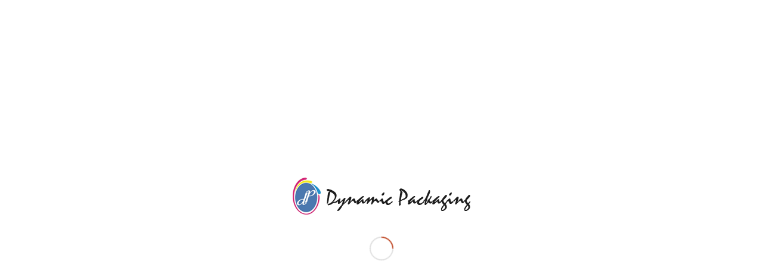

--- FILE ---
content_type: text/html; charset=UTF-8
request_url: http://dynamicpkgs.com.pk/2011/03/28/nullam-dictum-felis-eu-pede-mollis-pretium-integer-tincidunt-cras-dapibus-vivamus-elementum-semper-nisi-aenean-vulputate-eleifend-tellus/
body_size: 64570
content:
<!DOCTYPE html>
<html lang="en-US" class="html_stretched responsive av-preloader-active av-preloader-enabled av-default-lightbox  html_header_top html_logo_left html_main_nav_header html_menu_right html_slim html_header_sticky html_header_shrinking html_mobile_menu_tablet html_header_searchicon_disabled html_content_align_center html_header_unstick_top_disabled html_header_stretch_disabled html_av-submenu-hidden html_av-submenu-display-click html_av-overlay-side html_av-overlay-side-classic html_av-submenu-clone html_entry_id_254 av-no-preview html_text_menu_active ">
<head>
<meta charset="UTF-8" />
<meta name="robots" content="index, follow" />


<!-- mobile setting -->
<meta name="viewport" content="width=device-width, initial-scale=1, maximum-scale=1">

<!-- Scripts/CSS and wp_head hook -->

<!-- [BEGIN] Scripts added via Head-and-Footer-Scripts-Inserter plugin by Space X-Chimp Studio ( https://www.spacexchimp.com ) -->









<!-- [END] Scripts added via Head-and-Footer-Scripts-Inserter plugin by Space X-Chimp Studio ( https://www.spacexchimp.com ) -->

<title>Post Formats is a theme feature introduced with Version 3.1. Post Formats can be used by a theme to customize its presentation of a post. &#8211; Dynamic Packaging Pakistan</title>
<meta name='robots' content='max-image-preview:large' />
<link rel="alternate" type="application/rss+xml" title="Dynamic Packaging Pakistan &raquo; Feed" href="http://dynamicpkgs.com.pk/feed/" />
<link rel="alternate" type="application/rss+xml" title="Dynamic Packaging Pakistan &raquo; Comments Feed" href="http://dynamicpkgs.com.pk/comments/feed/" />
<link rel="alternate" type="application/rss+xml" title="Dynamic Packaging Pakistan &raquo; Post Formats is a theme feature introduced with Version 3.1. Post Formats can be used by a theme to customize its presentation of a post. Comments Feed" href="http://dynamicpkgs.com.pk/2011/03/28/nullam-dictum-felis-eu-pede-mollis-pretium-integer-tincidunt-cras-dapibus-vivamus-elementum-semper-nisi-aenean-vulputate-eleifend-tellus/feed/" />

<!-- google webfont font replacement -->
<link rel='stylesheet' id='avia-google-webfont' href='//fonts.googleapis.com/css?family=Open+Sans:400,600' type='text/css' media='all'/> 
<script type="text/javascript">
window._wpemojiSettings = {"baseUrl":"https:\/\/s.w.org\/images\/core\/emoji\/14.0.0\/72x72\/","ext":".png","svgUrl":"https:\/\/s.w.org\/images\/core\/emoji\/14.0.0\/svg\/","svgExt":".svg","source":{"concatemoji":"http:\/\/dynamicpkgs.com.pk\/wp-includes\/js\/wp-emoji-release.min.js?ver=6.1.9"}};
/*! This file is auto-generated */
!function(e,a,t){var n,r,o,i=a.createElement("canvas"),p=i.getContext&&i.getContext("2d");function s(e,t){var a=String.fromCharCode,e=(p.clearRect(0,0,i.width,i.height),p.fillText(a.apply(this,e),0,0),i.toDataURL());return p.clearRect(0,0,i.width,i.height),p.fillText(a.apply(this,t),0,0),e===i.toDataURL()}function c(e){var t=a.createElement("script");t.src=e,t.defer=t.type="text/javascript",a.getElementsByTagName("head")[0].appendChild(t)}for(o=Array("flag","emoji"),t.supports={everything:!0,everythingExceptFlag:!0},r=0;r<o.length;r++)t.supports[o[r]]=function(e){if(p&&p.fillText)switch(p.textBaseline="top",p.font="600 32px Arial",e){case"flag":return s([127987,65039,8205,9895,65039],[127987,65039,8203,9895,65039])?!1:!s([55356,56826,55356,56819],[55356,56826,8203,55356,56819])&&!s([55356,57332,56128,56423,56128,56418,56128,56421,56128,56430,56128,56423,56128,56447],[55356,57332,8203,56128,56423,8203,56128,56418,8203,56128,56421,8203,56128,56430,8203,56128,56423,8203,56128,56447]);case"emoji":return!s([129777,127995,8205,129778,127999],[129777,127995,8203,129778,127999])}return!1}(o[r]),t.supports.everything=t.supports.everything&&t.supports[o[r]],"flag"!==o[r]&&(t.supports.everythingExceptFlag=t.supports.everythingExceptFlag&&t.supports[o[r]]);t.supports.everythingExceptFlag=t.supports.everythingExceptFlag&&!t.supports.flag,t.DOMReady=!1,t.readyCallback=function(){t.DOMReady=!0},t.supports.everything||(n=function(){t.readyCallback()},a.addEventListener?(a.addEventListener("DOMContentLoaded",n,!1),e.addEventListener("load",n,!1)):(e.attachEvent("onload",n),a.attachEvent("onreadystatechange",function(){"complete"===a.readyState&&t.readyCallback()})),(e=t.source||{}).concatemoji?c(e.concatemoji):e.wpemoji&&e.twemoji&&(c(e.twemoji),c(e.wpemoji)))}(window,document,window._wpemojiSettings);
</script>
<style type="text/css">
img.wp-smiley,
img.emoji {
	display: inline !important;
	border: none !important;
	box-shadow: none !important;
	height: 1em !important;
	width: 1em !important;
	margin: 0 0.07em !important;
	vertical-align: -0.1em !important;
	background: none !important;
	padding: 0 !important;
}
</style>
	<link rel='stylesheet' id='wp-block-library-css' href='http://dynamicpkgs.com.pk/wp-includes/css/dist/block-library/style.min.css?ver=6.1.9' type='text/css' media='all' />
<link rel='stylesheet' id='classic-theme-styles-css' href='http://dynamicpkgs.com.pk/wp-includes/css/classic-themes.min.css?ver=1' type='text/css' media='all' />
<style id='global-styles-inline-css' type='text/css'>
body{--wp--preset--color--black: #000000;--wp--preset--color--cyan-bluish-gray: #abb8c3;--wp--preset--color--white: #ffffff;--wp--preset--color--pale-pink: #f78da7;--wp--preset--color--vivid-red: #cf2e2e;--wp--preset--color--luminous-vivid-orange: #ff6900;--wp--preset--color--luminous-vivid-amber: #fcb900;--wp--preset--color--light-green-cyan: #7bdcb5;--wp--preset--color--vivid-green-cyan: #00d084;--wp--preset--color--pale-cyan-blue: #8ed1fc;--wp--preset--color--vivid-cyan-blue: #0693e3;--wp--preset--color--vivid-purple: #9b51e0;--wp--preset--gradient--vivid-cyan-blue-to-vivid-purple: linear-gradient(135deg,rgba(6,147,227,1) 0%,rgb(155,81,224) 100%);--wp--preset--gradient--light-green-cyan-to-vivid-green-cyan: linear-gradient(135deg,rgb(122,220,180) 0%,rgb(0,208,130) 100%);--wp--preset--gradient--luminous-vivid-amber-to-luminous-vivid-orange: linear-gradient(135deg,rgba(252,185,0,1) 0%,rgba(255,105,0,1) 100%);--wp--preset--gradient--luminous-vivid-orange-to-vivid-red: linear-gradient(135deg,rgba(255,105,0,1) 0%,rgb(207,46,46) 100%);--wp--preset--gradient--very-light-gray-to-cyan-bluish-gray: linear-gradient(135deg,rgb(238,238,238) 0%,rgb(169,184,195) 100%);--wp--preset--gradient--cool-to-warm-spectrum: linear-gradient(135deg,rgb(74,234,220) 0%,rgb(151,120,209) 20%,rgb(207,42,186) 40%,rgb(238,44,130) 60%,rgb(251,105,98) 80%,rgb(254,248,76) 100%);--wp--preset--gradient--blush-light-purple: linear-gradient(135deg,rgb(255,206,236) 0%,rgb(152,150,240) 100%);--wp--preset--gradient--blush-bordeaux: linear-gradient(135deg,rgb(254,205,165) 0%,rgb(254,45,45) 50%,rgb(107,0,62) 100%);--wp--preset--gradient--luminous-dusk: linear-gradient(135deg,rgb(255,203,112) 0%,rgb(199,81,192) 50%,rgb(65,88,208) 100%);--wp--preset--gradient--pale-ocean: linear-gradient(135deg,rgb(255,245,203) 0%,rgb(182,227,212) 50%,rgb(51,167,181) 100%);--wp--preset--gradient--electric-grass: linear-gradient(135deg,rgb(202,248,128) 0%,rgb(113,206,126) 100%);--wp--preset--gradient--midnight: linear-gradient(135deg,rgb(2,3,129) 0%,rgb(40,116,252) 100%);--wp--preset--duotone--dark-grayscale: url('#wp-duotone-dark-grayscale');--wp--preset--duotone--grayscale: url('#wp-duotone-grayscale');--wp--preset--duotone--purple-yellow: url('#wp-duotone-purple-yellow');--wp--preset--duotone--blue-red: url('#wp-duotone-blue-red');--wp--preset--duotone--midnight: url('#wp-duotone-midnight');--wp--preset--duotone--magenta-yellow: url('#wp-duotone-magenta-yellow');--wp--preset--duotone--purple-green: url('#wp-duotone-purple-green');--wp--preset--duotone--blue-orange: url('#wp-duotone-blue-orange');--wp--preset--font-size--small: 13px;--wp--preset--font-size--medium: 20px;--wp--preset--font-size--large: 36px;--wp--preset--font-size--x-large: 42px;--wp--preset--spacing--20: 0.44rem;--wp--preset--spacing--30: 0.67rem;--wp--preset--spacing--40: 1rem;--wp--preset--spacing--50: 1.5rem;--wp--preset--spacing--60: 2.25rem;--wp--preset--spacing--70: 3.38rem;--wp--preset--spacing--80: 5.06rem;}:where(.is-layout-flex){gap: 0.5em;}body .is-layout-flow > .alignleft{float: left;margin-inline-start: 0;margin-inline-end: 2em;}body .is-layout-flow > .alignright{float: right;margin-inline-start: 2em;margin-inline-end: 0;}body .is-layout-flow > .aligncenter{margin-left: auto !important;margin-right: auto !important;}body .is-layout-constrained > .alignleft{float: left;margin-inline-start: 0;margin-inline-end: 2em;}body .is-layout-constrained > .alignright{float: right;margin-inline-start: 2em;margin-inline-end: 0;}body .is-layout-constrained > .aligncenter{margin-left: auto !important;margin-right: auto !important;}body .is-layout-constrained > :where(:not(.alignleft):not(.alignright):not(.alignfull)){max-width: var(--wp--style--global--content-size);margin-left: auto !important;margin-right: auto !important;}body .is-layout-constrained > .alignwide{max-width: var(--wp--style--global--wide-size);}body .is-layout-flex{display: flex;}body .is-layout-flex{flex-wrap: wrap;align-items: center;}body .is-layout-flex > *{margin: 0;}:where(.wp-block-columns.is-layout-flex){gap: 2em;}.has-black-color{color: var(--wp--preset--color--black) !important;}.has-cyan-bluish-gray-color{color: var(--wp--preset--color--cyan-bluish-gray) !important;}.has-white-color{color: var(--wp--preset--color--white) !important;}.has-pale-pink-color{color: var(--wp--preset--color--pale-pink) !important;}.has-vivid-red-color{color: var(--wp--preset--color--vivid-red) !important;}.has-luminous-vivid-orange-color{color: var(--wp--preset--color--luminous-vivid-orange) !important;}.has-luminous-vivid-amber-color{color: var(--wp--preset--color--luminous-vivid-amber) !important;}.has-light-green-cyan-color{color: var(--wp--preset--color--light-green-cyan) !important;}.has-vivid-green-cyan-color{color: var(--wp--preset--color--vivid-green-cyan) !important;}.has-pale-cyan-blue-color{color: var(--wp--preset--color--pale-cyan-blue) !important;}.has-vivid-cyan-blue-color{color: var(--wp--preset--color--vivid-cyan-blue) !important;}.has-vivid-purple-color{color: var(--wp--preset--color--vivid-purple) !important;}.has-black-background-color{background-color: var(--wp--preset--color--black) !important;}.has-cyan-bluish-gray-background-color{background-color: var(--wp--preset--color--cyan-bluish-gray) !important;}.has-white-background-color{background-color: var(--wp--preset--color--white) !important;}.has-pale-pink-background-color{background-color: var(--wp--preset--color--pale-pink) !important;}.has-vivid-red-background-color{background-color: var(--wp--preset--color--vivid-red) !important;}.has-luminous-vivid-orange-background-color{background-color: var(--wp--preset--color--luminous-vivid-orange) !important;}.has-luminous-vivid-amber-background-color{background-color: var(--wp--preset--color--luminous-vivid-amber) !important;}.has-light-green-cyan-background-color{background-color: var(--wp--preset--color--light-green-cyan) !important;}.has-vivid-green-cyan-background-color{background-color: var(--wp--preset--color--vivid-green-cyan) !important;}.has-pale-cyan-blue-background-color{background-color: var(--wp--preset--color--pale-cyan-blue) !important;}.has-vivid-cyan-blue-background-color{background-color: var(--wp--preset--color--vivid-cyan-blue) !important;}.has-vivid-purple-background-color{background-color: var(--wp--preset--color--vivid-purple) !important;}.has-black-border-color{border-color: var(--wp--preset--color--black) !important;}.has-cyan-bluish-gray-border-color{border-color: var(--wp--preset--color--cyan-bluish-gray) !important;}.has-white-border-color{border-color: var(--wp--preset--color--white) !important;}.has-pale-pink-border-color{border-color: var(--wp--preset--color--pale-pink) !important;}.has-vivid-red-border-color{border-color: var(--wp--preset--color--vivid-red) !important;}.has-luminous-vivid-orange-border-color{border-color: var(--wp--preset--color--luminous-vivid-orange) !important;}.has-luminous-vivid-amber-border-color{border-color: var(--wp--preset--color--luminous-vivid-amber) !important;}.has-light-green-cyan-border-color{border-color: var(--wp--preset--color--light-green-cyan) !important;}.has-vivid-green-cyan-border-color{border-color: var(--wp--preset--color--vivid-green-cyan) !important;}.has-pale-cyan-blue-border-color{border-color: var(--wp--preset--color--pale-cyan-blue) !important;}.has-vivid-cyan-blue-border-color{border-color: var(--wp--preset--color--vivid-cyan-blue) !important;}.has-vivid-purple-border-color{border-color: var(--wp--preset--color--vivid-purple) !important;}.has-vivid-cyan-blue-to-vivid-purple-gradient-background{background: var(--wp--preset--gradient--vivid-cyan-blue-to-vivid-purple) !important;}.has-light-green-cyan-to-vivid-green-cyan-gradient-background{background: var(--wp--preset--gradient--light-green-cyan-to-vivid-green-cyan) !important;}.has-luminous-vivid-amber-to-luminous-vivid-orange-gradient-background{background: var(--wp--preset--gradient--luminous-vivid-amber-to-luminous-vivid-orange) !important;}.has-luminous-vivid-orange-to-vivid-red-gradient-background{background: var(--wp--preset--gradient--luminous-vivid-orange-to-vivid-red) !important;}.has-very-light-gray-to-cyan-bluish-gray-gradient-background{background: var(--wp--preset--gradient--very-light-gray-to-cyan-bluish-gray) !important;}.has-cool-to-warm-spectrum-gradient-background{background: var(--wp--preset--gradient--cool-to-warm-spectrum) !important;}.has-blush-light-purple-gradient-background{background: var(--wp--preset--gradient--blush-light-purple) !important;}.has-blush-bordeaux-gradient-background{background: var(--wp--preset--gradient--blush-bordeaux) !important;}.has-luminous-dusk-gradient-background{background: var(--wp--preset--gradient--luminous-dusk) !important;}.has-pale-ocean-gradient-background{background: var(--wp--preset--gradient--pale-ocean) !important;}.has-electric-grass-gradient-background{background: var(--wp--preset--gradient--electric-grass) !important;}.has-midnight-gradient-background{background: var(--wp--preset--gradient--midnight) !important;}.has-small-font-size{font-size: var(--wp--preset--font-size--small) !important;}.has-medium-font-size{font-size: var(--wp--preset--font-size--medium) !important;}.has-large-font-size{font-size: var(--wp--preset--font-size--large) !important;}.has-x-large-font-size{font-size: var(--wp--preset--font-size--x-large) !important;}
.wp-block-navigation a:where(:not(.wp-element-button)){color: inherit;}
:where(.wp-block-columns.is-layout-flex){gap: 2em;}
.wp-block-pullquote{font-size: 1.5em;line-height: 1.6;}
</style>
<link rel='stylesheet' id='contact-form-7-css' href='http://dynamicpkgs.com.pk/wp-content/plugins/contact-form-7/includes/css/styles.css?ver=4.9' type='text/css' media='all' />
<link rel='stylesheet' id='rs-plugin-settings-css' href='http://dynamicpkgs.com.pk/wp-content/plugins/revslider/public/assets/css/settings.css?ver=5.3.1.5' type='text/css' media='all' />
<style id='rs-plugin-settings-inline-css' type='text/css'>
#rs-demo-id {}
</style>
<link rel='stylesheet' id='avia-grid-css' href='http://dynamicpkgs.com.pk/wp-content/themes/enfold/css/grid.css?ver=4.1' type='text/css' media='all' />
<link rel='stylesheet' id='avia-base-css' href='http://dynamicpkgs.com.pk/wp-content/themes/enfold/css/base.css?ver=4.1' type='text/css' media='all' />
<link rel='stylesheet' id='avia-layout-css' href='http://dynamicpkgs.com.pk/wp-content/themes/enfold/css/layout.css?ver=4.1' type='text/css' media='all' />
<link rel='stylesheet' id='avia-scs-css' href='http://dynamicpkgs.com.pk/wp-content/themes/enfold/css/shortcodes.css?ver=4.1' type='text/css' media='all' />
<link rel='stylesheet' id='avia-popup-css-css' href='http://dynamicpkgs.com.pk/wp-content/themes/enfold/js/aviapopup/magnific-popup.css?ver=4.1' type='text/css' media='screen' />
<link rel='stylesheet' id='avia-media-css' href='http://dynamicpkgs.com.pk/wp-content/themes/enfold/js/mediaelement/skin-1/mediaelementplayer.css?ver=4.1' type='text/css' media='screen' />
<link rel='stylesheet' id='avia-print-css' href='http://dynamicpkgs.com.pk/wp-content/themes/enfold/css/print.css?ver=4.1' type='text/css' media='print' />
<link rel='stylesheet' id='avia-dynamic-css' href='http://dynamicpkgs.com.pk/wp-content/uploads/dynamic_avia/enfold.css?ver=5d8880ebe5d9e' type='text/css' media='all' />
<link rel='stylesheet' id='avia-custom-css' href='http://dynamicpkgs.com.pk/wp-content/themes/enfold/css/custom.css?ver=4.1' type='text/css' media='all' />
<script type='text/javascript' src='http://dynamicpkgs.com.pk/wp-includes/js/jquery/jquery.min.js?ver=3.6.1' id='jquery-core-js'></script>
<script type='text/javascript' src='http://dynamicpkgs.com.pk/wp-includes/js/jquery/jquery-migrate.min.js?ver=3.3.2' id='jquery-migrate-js'></script>
<script type='text/javascript' src='http://dynamicpkgs.com.pk/wp-content/plugins/revslider/public/assets/js/jquery.themepunch.tools.min.js?ver=5.3.1.5' id='tp-tools-js'></script>
<script type='text/javascript' src='http://dynamicpkgs.com.pk/wp-content/plugins/revslider/public/assets/js/jquery.themepunch.revolution.min.js?ver=5.3.1.5' id='revmin-js'></script>
<script type='text/javascript' src='http://dynamicpkgs.com.pk/wp-content/themes/enfold/js/avia-compat.js?ver=4.1' id='avia-compat-js'></script>
<link rel="https://api.w.org/" href="http://dynamicpkgs.com.pk/wp-json/" /><link rel="alternate" type="application/json" href="http://dynamicpkgs.com.pk/wp-json/wp/v2/posts/254" /><link rel="EditURI" type="application/rsd+xml" title="RSD" href="http://dynamicpkgs.com.pk/xmlrpc.php?rsd" />
<link rel="wlwmanifest" type="application/wlwmanifest+xml" href="http://dynamicpkgs.com.pk/wp-includes/wlwmanifest.xml" />
<meta name="generator" content="WordPress 6.1.9" />
<link rel="canonical" href="http://dynamicpkgs.com.pk/2011/03/28/nullam-dictum-felis-eu-pede-mollis-pretium-integer-tincidunt-cras-dapibus-vivamus-elementum-semper-nisi-aenean-vulputate-eleifend-tellus/" />
<link rel='shortlink' href='http://dynamicpkgs.com.pk/?p=254' />
<link rel="alternate" type="application/json+oembed" href="http://dynamicpkgs.com.pk/wp-json/oembed/1.0/embed?url=http%3A%2F%2Fdynamicpkgs.com.pk%2F2011%2F03%2F28%2Fnullam-dictum-felis-eu-pede-mollis-pretium-integer-tincidunt-cras-dapibus-vivamus-elementum-semper-nisi-aenean-vulputate-eleifend-tellus%2F" />
<link rel="alternate" type="text/xml+oembed" href="http://dynamicpkgs.com.pk/wp-json/oembed/1.0/embed?url=http%3A%2F%2Fdynamicpkgs.com.pk%2F2011%2F03%2F28%2Fnullam-dictum-felis-eu-pede-mollis-pretium-integer-tincidunt-cras-dapibus-vivamus-elementum-semper-nisi-aenean-vulputate-eleifend-tellus%2F&#038;format=xml" />
<link rel="profile" href="http://gmpg.org/xfn/11" />
<link rel="alternate" type="application/rss+xml" title="Dynamic Packaging Pakistan RSS2 Feed" href="http://dynamicpkgs.com.pk/feed/" />
<link rel="pingback" href="http://dynamicpkgs.com.pk/xmlrpc.php" />
<!--[if lt IE 9]><script src="http://dynamicpkgs.com.pk/wp-content/themes/enfold/js/html5shiv.js"></script><![endif]-->
<link rel="icon" href="http://dynamicpkgs.com.pk/wp-content/uploads/2017/09/dynamic-logo-1.png" type="image/png">
<meta name="generator" content="Powered by Visual Composer - drag and drop page builder for WordPress."/>
<!--[if lte IE 9]><link rel="stylesheet" type="text/css" href="http://dynamicpkgs.com.pk/wp-content/plugins/js_composer/assets/css/vc_lte_ie9.min.css" media="screen"><![endif]--><meta name="generator" content="Powered by Slider Revolution 5.3.1.5 - responsive, Mobile-Friendly Slider Plugin for WordPress with comfortable drag and drop interface." />

<!-- [BEGIN] Scripts added via Head-and-Footer-Scripts-Inserter plugin by Space X-Chimp Studio ( https://www.spacexchimp.com ) -->
<script type="text/javascript" src="http://dynamicpkgs.com.pk/wp-content/themes/enfold/js/jquery.marquee.js"></script>








<!-- [END] Scripts added via Head-and-Footer-Scripts-Inserter plugin by Space X-Chimp Studio ( https://www.spacexchimp.com ) -->



<!--
Debugging Info for Theme support: 

Theme: Enfold
Version: 4.1.2
Installed: enfold
AviaFramework Version: 4.6
AviaBuilder Version: 0.9.5
ML:256-PU:10-PLA:7
WP:6.1.9
Updates: enabled
-->

<noscript><style type="text/css"> .wpb_animate_when_almost_visible { opacity: 1; }</style></noscript><style type='text/css'>
@font-face {font-family: 'entypo-fontello'; font-weight: normal; font-style: normal;
src: url('http://dynamicpkgs.com.pk/wp-content/themes/enfold/config-templatebuilder/avia-template-builder/assets/fonts/entypo-fontello.eot?v=3');
src: url('http://dynamicpkgs.com.pk/wp-content/themes/enfold/config-templatebuilder/avia-template-builder/assets/fonts/entypo-fontello.eot?v=3#iefix') format('embedded-opentype'), 
url('http://dynamicpkgs.com.pk/wp-content/themes/enfold/config-templatebuilder/avia-template-builder/assets/fonts/entypo-fontello.woff?v=3') format('woff'), 
url('http://dynamicpkgs.com.pk/wp-content/themes/enfold/config-templatebuilder/avia-template-builder/assets/fonts/entypo-fontello.ttf?v=3') format('truetype'), 
url('http://dynamicpkgs.com.pk/wp-content/themes/enfold/config-templatebuilder/avia-template-builder/assets/fonts/entypo-fontello.svg?v=3#entypo-fontello') format('svg');
} #top .avia-font-entypo-fontello, body .avia-font-entypo-fontello, html body [data-av_iconfont='entypo-fontello']:before{ font-family: 'entypo-fontello'; }
</style>
</head>




<body id="top" class="post-template-default single single-post postid-254 single-format-quote stretched open_sans  wpb-js-composer js-comp-ver-5.1.1 vc_responsive" itemscope="itemscope" itemtype="https://schema.org/WebPage" >

	<div class='av-siteloader-wrap av-transition-enabled av-transition-with-logo'><div class='av-siteloader-inner'><div class='av-siteloader-cell'><img class='av-preloading-logo' src='http://dynamicpkgs.com.pk/wp-content/uploads/2017/09/dynamic-logo-300x94.png' alt='Loading' title='Loading' /><div class='av-siteloader'><div class='av-siteloader-extra'></div></div></div></div></div>
	<div id='wrap_all'>

	
<header id='header' class='all_colors header_color light_bg_color  av_header_top av_logo_left av_main_nav_header av_menu_right av_slim av_header_sticky av_header_shrinking av_header_stretch_disabled av_mobile_menu_tablet av_header_searchicon_disabled av_header_unstick_top_disabled av_bottom_nav_disabled  av_alternate_logo_active av_header_border_disabled'  role="banner" itemscope="itemscope" itemtype="https://schema.org/WPHeader" >

		<div  id='header_main' class='container_wrap container_wrap_logo'>
	
        <div class='container av-logo-container'><div class='inner-container'><span class='logo'><a href='http://dynamicpkgs.com.pk/'><img height='100' width='300' src='http://dynamicpkgs.com.pk/wp-content/uploads/2017/09/dynamic-logo-300x94.png' alt='Dynamic Packaging Pakistan' /></a></span><nav class='main_menu' data-selectname='Select a page'  role="navigation" itemscope="itemscope" itemtype="https://schema.org/SiteNavigationElement" ><div class="avia-menu av-main-nav-wrap"><ul id="avia-menu" class="menu av-main-nav"><li id="menu-item-3448" class="menu-item menu-item-type-custom menu-item-object-custom menu-item-has-children menu-item-mega-parent  menu-item-top-level menu-item-top-level-1"><a href="http://dynamicpkgs.com.pk/about/" itemprop="url"><span class="avia-bullet"></span><span class="avia-menu-text">About</span><span class="avia-menu-fx"><span class="avia-arrow-wrap"><span class="avia-arrow"></span></span></span></a>
<div class='avia_mega_div avia_mega2 six units'>

<ul class="sub-menu">
	<li id="menu-item-3455" class="menu-item menu-item-type-custom menu-item-object-custom menu-item-has-children avia_mega_menu_columns_2 three units  avia_mega_menu_columns_first"><span class='mega_menu_title heading-color av-special-font'>what we are</span>
	<ul class="sub-menu">
		<li id="menu-item-3461" class="menu-item menu-item-type-post_type menu-item-object-page"><a href="http://dynamicpkgs.com.pk/vision-statement/" itemprop="url"><span class="avia-bullet"></span><span class="avia-menu-text">Vision Statement</span></a></li>
		<li id="menu-item-3460" class="menu-item menu-item-type-post_type menu-item-object-page"><a href="http://dynamicpkgs.com.pk/mission-statement/" itemprop="url"><span class="avia-bullet"></span><span class="avia-menu-text">Mission Statement</span></a></li>
		<li id="menu-item-3459" class="menu-item menu-item-type-post_type menu-item-object-page"><a href="http://dynamicpkgs.com.pk/chairman-message/" itemprop="url"><span class="avia-bullet"></span><span class="avia-menu-text">Chairman Message</span></a></li>
		<li id="menu-item-3458" class="menu-item menu-item-type-post_type menu-item-object-page"><a href="http://dynamicpkgs.com.pk/values/" itemprop="url"><span class="avia-bullet"></span><span class="avia-menu-text">Values</span></a></li>
	</ul>
</li>
	<li id="menu-item-3456" class="menu-item menu-item-type-custom menu-item-object-custom menu-item-has-children avia_mega_menu_columns_2 three units avia_mega_menu_columns_last"><span class='mega_menu_title heading-color av-special-font'>What our Group is</span>
	<ul class="sub-menu">
		<li id="menu-item-3464" class="menu-item menu-item-type-post_type menu-item-object-page"><a href="http://dynamicpkgs.com.pk/dynamic-group-of-companies/" itemprop="url"><span class="avia-bullet"></span><span class="avia-menu-text">Dynamic Group of Companies</span></a></li>
		<li id="menu-item-3463" class="menu-item menu-item-type-post_type menu-item-object-page"><a href="http://dynamicpkgs.com.pk/financials-statments/" itemprop="url"><span class="avia-bullet"></span><span class="avia-menu-text">Financials Statments</span></a></li>
		<li id="menu-item-3462" class="menu-item menu-item-type-post_type menu-item-object-page"><a href="http://dynamicpkgs.com.pk/our-current-customers/" itemprop="url"><span class="avia-bullet"></span><span class="avia-menu-text">Our Clientele</span></a></li>
	</ul>
</li>
</ul>

</div>
</li>
<li id="menu-item-3528" class="menu-item menu-item-type-post_type menu-item-object-page menu-item-has-children menu-item-mega-parent  menu-item-top-level menu-item-top-level-2"><a href="http://dynamicpkgs.com.pk/awardscertificates/" itemprop="url"><span class="avia-bullet"></span><span class="avia-menu-text">Awards &#038; Certificates</span><span class="avia-menu-fx"><span class="avia-arrow-wrap"><span class="avia-arrow"></span></span></span></a>
<div class='avia_mega_div avia_mega2 six units'>

<ul class="sub-menu">
	<li id="menu-item-3465" class="menu-item menu-item-type-custom menu-item-object-custom menu-item-has-children avia_mega_menu_columns_2 three units  avia_mega_menu_columns_first"><span class='mega_menu_title heading-color av-special-font'>Awards</span>
	<ul class="sub-menu">
		<li id="menu-item-3471" class="menu-item menu-item-type-post_type menu-item-object-page"><a href="http://dynamicpkgs.com.pk/support-to-innovation/" itemprop="url"><span class="avia-bullet"></span><span class="avia-menu-text">Support to Innovation</span></a></li>
		<li id="menu-item-3470" class="menu-item menu-item-type-post_type menu-item-object-page"><a href="http://dynamicpkgs.com.pk/pepsico-food-safety/" itemprop="url"><span class="avia-bullet"></span><span class="avia-menu-text">PepsiCo Food Safety</span></a></li>
	</ul>
</li>
	<li id="menu-item-3466" class="menu-item menu-item-type-custom menu-item-object-custom menu-item-has-children avia_mega_menu_columns_2 three units avia_mega_menu_columns_last"><span class='mega_menu_title heading-color av-special-font'>Certificates</span>
	<ul class="sub-menu">
		<li id="menu-item-3469" class="menu-item menu-item-type-post_type menu-item-object-page"><a href="http://dynamicpkgs.com.pk/iso/" itemprop="url"><span class="avia-bullet"></span><span class="avia-menu-text">ISO</span></a></li>
		<li id="menu-item-3468" class="menu-item menu-item-type-post_type menu-item-object-page"><a href="http://dynamicpkgs.com.pk/fssc/" itemprop="url"><span class="avia-bullet"></span><span class="avia-menu-text">FSSC</span></a></li>
		<li id="menu-item-3467" class="menu-item menu-item-type-post_type menu-item-object-page"><a href="http://dynamicpkgs.com.pk/smeta/" itemprop="url"><span class="avia-bullet"></span><span class="avia-menu-text">SMETA</span></a></li>
	</ul>
</li>
</ul>

</div>
</li>
<li id="menu-item-3531" class="menu-item menu-item-type-post_type menu-item-object-page menu-item-has-children menu-item-top-level menu-item-top-level-3"><a href="http://dynamicpkgs.com.pk/qcrd/" itemprop="url"><span class="avia-bullet"></span><span class="avia-menu-text">QC / R&#038;D</span><span class="avia-menu-fx"><span class="avia-arrow-wrap"><span class="avia-arrow"></span></span></span></a>


<ul class="sub-menu">
	<li id="menu-item-3472" class="menu-item menu-item-type-custom menu-item-object-custom"><a href="#" itemprop="url"><span class="avia-bullet"></span><span class="avia-menu-text">Quality Assurance</span></a></li>
	<li id="menu-item-3473" class="menu-item menu-item-type-post_type menu-item-object-page"><a href="http://dynamicpkgs.com.pk/quality-control-lab/" itemprop="url"><span class="avia-bullet"></span><span class="avia-menu-text">Quality Control Lab</span></a></li>
</ul>
</li>
<li id="menu-item-3621" class="menu-item menu-item-type-custom menu-item-object-custom menu-item-has-children menu-item-mega-parent  menu-item-top-level menu-item-top-level-4"><a href="http://dynamicpkgs.com.pk/products/" itemprop="url"><span class="avia-bullet"></span><span class="avia-menu-text">Products</span><span class="avia-menu-fx"><span class="avia-arrow-wrap"><span class="avia-arrow"></span></span></span></a>
<div class='avia_mega_div avia_mega2 six units'>

<ul class="sub-menu">
	<li id="menu-item-3622" class="menu-item menu-item-type-custom menu-item-object-custom menu-item-has-children avia_mega_menu_columns_2 three units  avia_mega_menu_columns_first"><span class='mega_menu_title heading-color av-special-font'>Pharma Division</span>
	<ul class="sub-menu">
		<li id="menu-item-3624" class="menu-item menu-item-type-post_type menu-item-object-page"><a href="http://dynamicpkgs.com.pk/cold-forming-aluminum-foil/" itemprop="url"><span class="avia-bullet"></span><span class="avia-menu-text">Cold Forming Aluminum Foil</span></a></li>
		<li id="menu-item-3666" class="menu-item menu-item-type-post_type menu-item-object-page"><a href="http://dynamicpkgs.com.pk/aluminum-blister-foil-2/" itemprop="url"><span class="avia-bullet"></span><span class="avia-menu-text">Aluminum Blister Foil</span></a></li>
		<li id="menu-item-3665" class="menu-item menu-item-type-post_type menu-item-object-page"><a href="http://dynamicpkgs.com.pk/aluminum-blister-foil-2-2/" itemprop="url"><span class="avia-bullet"></span><span class="avia-menu-text">Tropical Blister Foil</span></a></li>
		<li id="menu-item-3664" class="menu-item menu-item-type-post_type menu-item-object-page"><a href="http://dynamicpkgs.com.pk/aluminum-blister-foil-2-3/" itemprop="url"><span class="avia-bullet"></span><span class="avia-menu-text">Pharmaceutical Sachet</span></a></li>
	</ul>
</li>
	<li id="menu-item-3623" class="menu-item menu-item-type-custom menu-item-object-custom menu-item-has-children avia_mega_menu_columns_2 three units avia_mega_menu_columns_last"><span class='mega_menu_title heading-color av-special-font'>Flexible Division</span>
	<ul class="sub-menu">
		<li id="menu-item-3714" class="menu-item menu-item-type-post_type menu-item-object-page"><a href="http://dynamicpkgs.com.pk/flexible-packaging/" itemprop="url"><span class="avia-bullet"></span><span class="avia-menu-text">Flexible Packaging</span></a></li>
	</ul>
</li>
</ul>

</div>
</li>
<li id="menu-item-3453" class="menu-item menu-item-type-post_type menu-item-object-page menu-item-top-level menu-item-top-level-5"><a href="http://dynamicpkgs.com.pk/career/" itemprop="url"><span class="avia-bullet"></span><span class="avia-menu-text">Career</span><span class="avia-menu-fx"><span class="avia-arrow-wrap"><span class="avia-arrow"></span></span></span></a></li>
<li id="menu-item-3454" class="menu-item menu-item-type-post_type menu-item-object-page menu-item-top-level menu-item-top-level-6"><a href="http://dynamicpkgs.com.pk/contact-us/" itemprop="url"><span class="avia-bullet"></span><span class="avia-menu-text">Contact Us</span><span class="avia-menu-fx"><span class="avia-arrow-wrap"><span class="avia-arrow"></span></span></span></a></li>
<li class="av-burger-menu-main menu-item-avia-special av-small-burger-icon">
	        			<a href="#">
							<span class="av-hamburger av-hamburger--spin av-js-hamburger">
					        <span class="av-hamburger-box">
						          <span class="av-hamburger-inner"></span>
						          <strong>Menu</strong>
					        </span>
							</span>
						</a>
	        		   </li></ul></div></nav></div> </div> 
		<!-- end container_wrap-->
		</div>
		
		<div class='header_bg'></div>

<!-- end header -->
</header>
		
	<div id='main' class='all_colors' data-scroll-offset='88'>

	
		<div class='container_wrap container_wrap_first main_color sidebar_right'>

			<div class='container template-blog template-single-blog '>

				<main class='content units av-content-small alpha '  role="main" itemscope="itemscope" itemtype="https://schema.org/Blog" >

                    <article class='post-entry post-entry-type-quote post-entry-254 post-loop-1 post-parity-odd post-entry-last single-big  post-254 post type-post status-publish format-quote has-post-thumbnail hentry category-uncategorized tag-are tag-nice tag-some tag-tags tag-these post_format-post-format-quote'  itemscope="itemscope" itemtype="https://schema.org/BlogPosting" itemprop="blogPost" ><div class='blog-meta'></div><div class='entry-content-wrapper clearfix quote-content'><header class="entry-content-header"><blockquote class='first-quote'  itemprop="headline" >Post Formats is a theme feature introduced with Version 3.1. Post Formats can be used by a theme to customize its presentation of a post.</blockquote><span class='post-meta-infos'><time class='date-container minor-meta updated' >March 28, 2011</time><span class='text-sep text-sep-date'>/</span><span class='comment-container minor-meta'><a href="http://dynamicpkgs.com.pk/2011/03/28/nullam-dictum-felis-eu-pede-mollis-pretium-integer-tincidunt-cras-dapibus-vivamus-elementum-semper-nisi-aenean-vulputate-eleifend-tellus/#respond" class="comments-link" >0 Comments</a></span><span class='text-sep text-sep-comment'>/</span><span class="blog-categories minor-meta">in <a href="http://dynamicpkgs.com.pk/category/uncategorized/" rel="tag">Uncategorized</a> </span><span class="text-sep text-sep-cat">/</span><span class="blog-author minor-meta">by <span class="entry-author-link" ><span class="vcard author"><span class="fn"><a href="http://dynamicpkgs.com.pk/author/dpladmin/" title="Posts by admin.dpkg" rel="author">admin.dpkg</a></span></span></span></span></span></header><div class="entry-content"  itemprop="text" ><p>Lorem ipsum dolor sit amet, consectetuer adipiscing elit. Aenean commodo ligula eget dolor. Aenean massa. Cum sociis natoque penatibus et magnis dis parturient montes, nascetur ridiculus mus &#8211; more on <a href="http://codex.wordpress.org/Post_Formats">WordPress.org: Post Formats</a></p>
</div><footer class="entry-footer"><span class="blog-tags minor-meta"><strong>Tags:</strong><span> <a href="http://dynamicpkgs.com.pk/tag/are/" rel="tag">are</a>, <a href="http://dynamicpkgs.com.pk/tag/nice/" rel="tag">nice</a>, <a href="http://dynamicpkgs.com.pk/tag/some/" rel="tag">some</a>, <a href="http://dynamicpkgs.com.pk/tag/tags/" rel="tag">tags</a>, <a href="http://dynamicpkgs.com.pk/tag/these/" rel="tag">these</a></span></span><div class='av-share-box'><h5 class='av-share-link-description'>Share this entry</h5><ul class='av-share-box-list noLightbox'><li class='av-share-link av-social-link-facebook' ><a target='_blank' href='http://www.facebook.com/sharer.php?u=http://dynamicpkgs.com.pk/2011/03/28/nullam-dictum-felis-eu-pede-mollis-pretium-integer-tincidunt-cras-dapibus-vivamus-elementum-semper-nisi-aenean-vulputate-eleifend-tellus/&amp;t=Post%20Formats%20is%20a%20theme%20feature%20introduced%20with%20Version%203.1.%20Post%20Formats%20can%20be%20used%20by%20a%20theme%20to%20customize%20its%20presentation%20of%20a%20post.' aria-hidden='true' data-av_icon='' data-av_iconfont='entypo-fontello' title='' data-avia-related-tooltip='Share on Facebook'><span class='avia_hidden_link_text'>Share on Facebook</span></a></li><li class='av-share-link av-social-link-twitter' ><a target='_blank' href='https://twitter.com/share?text=Post%20Formats%20is%20a%20theme%20feature%20introduced%20with%20Version%203.1.%20Post%20Formats%20can%20be%20used%20by%20a%20theme%20to%20customize%20its%20presentation%20of%20a%20post.&url=http://dynamicpkgs.com.pk/?p=254' aria-hidden='true' data-av_icon='' data-av_iconfont='entypo-fontello' title='' data-avia-related-tooltip='Share on Twitter'><span class='avia_hidden_link_text'>Share on Twitter</span></a></li><li class='av-share-link av-social-link-gplus' ><a target='_blank' href='https://plus.google.com/share?url=http://dynamicpkgs.com.pk/2011/03/28/nullam-dictum-felis-eu-pede-mollis-pretium-integer-tincidunt-cras-dapibus-vivamus-elementum-semper-nisi-aenean-vulputate-eleifend-tellus/' aria-hidden='true' data-av_icon='' data-av_iconfont='entypo-fontello' title='' data-avia-related-tooltip='Share on Google+'><span class='avia_hidden_link_text'>Share on Google+</span></a></li><li class='av-share-link av-social-link-pinterest' ><a target='_blank' href='http://pinterest.com/pin/create/button/?url=http%3A%2F%2Fdynamicpkgs.com.pk%2F2011%2F03%2F28%2Fnullam-dictum-felis-eu-pede-mollis-pretium-integer-tincidunt-cras-dapibus-vivamus-elementum-semper-nisi-aenean-vulputate-eleifend-tellus%2F&amp;description=Post%20Formats%20is%20a%20theme%20feature%20introduced%20with%20Version%203.1.%20Post%20Formats%20can%20be%20used%20by%20a%20theme%20to%20customize%20its%20presentation%20of%20a%20post.&amp;media=' aria-hidden='true' data-av_icon='' data-av_iconfont='entypo-fontello' title='' data-avia-related-tooltip='Share on Pinterest'><span class='avia_hidden_link_text'>Share on Pinterest</span></a></li><li class='av-share-link av-social-link-linkedin' ><a target='_blank' href='http://linkedin.com/shareArticle?mini=true&amp;title=Post%20Formats%20is%20a%20theme%20feature%20introduced%20with%20Version%203.1.%20Post%20Formats%20can%20be%20used%20by%20a%20theme%20to%20customize%20its%20presentation%20of%20a%20post.&amp;url=http://dynamicpkgs.com.pk/2011/03/28/nullam-dictum-felis-eu-pede-mollis-pretium-integer-tincidunt-cras-dapibus-vivamus-elementum-semper-nisi-aenean-vulputate-eleifend-tellus/' aria-hidden='true' data-av_icon='' data-av_iconfont='entypo-fontello' title='' data-avia-related-tooltip='Share on Linkedin'><span class='avia_hidden_link_text'>Share on Linkedin</span></a></li><li class='av-share-link av-social-link-tumblr' ><a target='_blank' href='http://www.tumblr.com/share/link?url=http%3A%2F%2Fdynamicpkgs.com.pk%2F2011%2F03%2F28%2Fnullam-dictum-felis-eu-pede-mollis-pretium-integer-tincidunt-cras-dapibus-vivamus-elementum-semper-nisi-aenean-vulputate-eleifend-tellus%2F&amp;name=Post%20Formats%20is%20a%20theme%20feature%20introduced%20with%20Version%203.1.%20Post%20Formats%20can%20be%20used%20by%20a%20theme%20to%20customize%20its%20presentation%20of%20a%20post.&amp;description=Lorem%20ipsum%20dolor%20sit%20amet%2C%20consectetuer%20adipiscing%20elit.%20Aenean%20commodo%20ligula%20eget%20dolor.%20Aenean%20massa.%20Cum%20sociis%20natoque%20penatibus%20et%20magnis%20dis%20parturient%20montes%2C%20nascetur%20ridiculus%20mus%C2%A0%E2%80%93%20more%20on%C2%A0WordPress.org%3A%20Post%20Formats' aria-hidden='true' data-av_icon='' data-av_iconfont='entypo-fontello' title='' data-avia-related-tooltip='Share on Tumblr'><span class='avia_hidden_link_text'>Share on Tumblr</span></a></li><li class='av-share-link av-social-link-vk' ><a target='_blank' href='http://vk.com/share.php?url=http://dynamicpkgs.com.pk/2011/03/28/nullam-dictum-felis-eu-pede-mollis-pretium-integer-tincidunt-cras-dapibus-vivamus-elementum-semper-nisi-aenean-vulputate-eleifend-tellus/' aria-hidden='true' data-av_icon='' data-av_iconfont='entypo-fontello' title='' data-avia-related-tooltip='Share on Vk'><span class='avia_hidden_link_text'>Share on Vk</span></a></li><li class='av-share-link av-social-link-reddit' ><a target='_blank' href='http://reddit.com/submit?url=http://dynamicpkgs.com.pk/2011/03/28/nullam-dictum-felis-eu-pede-mollis-pretium-integer-tincidunt-cras-dapibus-vivamus-elementum-semper-nisi-aenean-vulputate-eleifend-tellus/&amp;title=Post%20Formats%20is%20a%20theme%20feature%20introduced%20with%20Version%203.1.%20Post%20Formats%20can%20be%20used%20by%20a%20theme%20to%20customize%20its%20presentation%20of%20a%20post.' aria-hidden='true' data-av_icon='' data-av_iconfont='entypo-fontello' title='' data-avia-related-tooltip='Share on Reddit'><span class='avia_hidden_link_text'>Share on Reddit</span></a></li><li class='av-share-link av-social-link-mail' ><a  href='mailto:?subject=Post%20Formats%20is%20a%20theme%20feature%20introduced%20with%20Version%203.1.%20Post%20Formats%20can%20be%20used%20by%20a%20theme%20to%20customize%20its%20presentation%20of%20a%20post.&amp;body=http://dynamicpkgs.com.pk/2011/03/28/nullam-dictum-felis-eu-pede-mollis-pretium-integer-tincidunt-cras-dapibus-vivamus-elementum-semper-nisi-aenean-vulputate-eleifend-tellus/' aria-hidden='true' data-av_icon='' data-av_iconfont='entypo-fontello' title='' data-avia-related-tooltip='Share by Mail'><span class='avia_hidden_link_text'>Share by Mail</span></a></li></ul></div></footer><div class='post_delimiter'></div></div><div class='post_author_timeline'></div><span class='hidden'>
			<span class='av-structured-data'  itemscope="itemscope" itemtype="https://schema.org/ImageObject"  itemprop='image'>
					   <span itemprop='url' ></span>
					   <span itemprop='height' ></span>
					   <span itemprop='width' ></span>
				  </span><span class='av-structured-data'  itemprop="publisher" itemtype="https://schema.org/Organization" itemscope="itemscope" >
				<span itemprop='name'>admin.dpkg</span>
				<span itemprop='logo' itemscope itemtype='http://schema.org/ImageObject'>
				   <span itemprop='url'>http://dynamicpkgs.com.pk/wp-content/uploads/2017/09/dynamic-logo-300x94.png</span>
				 </span>
			  </span><span class='av-structured-data'  itemprop="author" itemscope="itemscope" itemtype="https://schema.org/Person" ><span itemprop='name'>admin.dpkg</span></span><span class='av-structured-data'  itemprop="datePublished" datetime="2011-03-28T21:13:11+00:00" >2011-03-28 21:13:11</span><span class='av-structured-data'  itemprop="dateModified" itemtype="https://schema.org/dateModified" >2011-03-28 21:13:11</span><span class='av-structured-data'  itemprop="mainEntityOfPage" itemtype="https://schema.org/mainEntityOfPage" ><span itemprop='name'>Post Formats is a theme feature introduced with Version 3.1. Post Formats can be used by a theme to customize its presentation of a post.</span></span></span></article><div class='single-big'></div><div class ='related_posts av-related-style-full'><h5 class='related_title'>You might also like</h5><div class='related_entries_container '><div class='av_one_half no_margin  alpha relThumb relThumb1 relThumbOdd post-format-standard related_column'>
	<a href='http://dynamicpkgs.com.pk/2012/01/14/this-is-a-nice-post/' class='relThumWrap noLightbox' title='This is a standard post format with preview Picture'>
	<span class='related_image_wrap' ><img width="180" height="180" src="http://dynamicpkgs.com.pk/wp-content/uploads/2012/04/2-180x180.jpg" class="attachment-square size-square wp-post-image" alt="" decoding="async" loading="lazy" title="2" srcset="http://dynamicpkgs.com.pk/wp-content/uploads/2012/04/2-180x180.jpg 180w, http://dynamicpkgs.com.pk/wp-content/uploads/2012/04/2-80x80.jpg 80w, http://dynamicpkgs.com.pk/wp-content/uploads/2012/04/2-36x36.jpg 36w, http://dynamicpkgs.com.pk/wp-content/uploads/2012/04/2-120x120.jpg 120w, http://dynamicpkgs.com.pk/wp-content/uploads/2012/04/2-450x450.jpg 450w" sizes="(max-width: 180px) 100vw, 180px" />	<span class='related-format-icon '><span class='related-format-icon-inner' aria-hidden='true' data-av_icon='' data-av_iconfont='entypo-fontello'></span></span>	</span><strong class='av-related-title'>This is a standard post format with preview Picture</strong>	</a></div><div class='av_one_half no_margin   relThumb relThumb2 relThumbEven post-format-standard related_column'>
	<a href='http://dynamicpkgs.com.pk/2010/08/09/custom-lightbox-click-the-image/' class='relThumWrap noLightbox' title='Custom Lightbox!'>
	<span class='related_image_wrap' ><img width="180" height="180" src="http://dynamicpkgs.com.pk/wp-content/uploads/2012/04/1-180x180.jpg" class="attachment-square size-square wp-post-image" alt="" decoding="async" loading="lazy" title="1" srcset="http://dynamicpkgs.com.pk/wp-content/uploads/2012/04/1-180x180.jpg 180w, http://dynamicpkgs.com.pk/wp-content/uploads/2012/04/1-80x80.jpg 80w, http://dynamicpkgs.com.pk/wp-content/uploads/2012/04/1-36x36.jpg 36w, http://dynamicpkgs.com.pk/wp-content/uploads/2012/04/1-120x120.jpg 120w, http://dynamicpkgs.com.pk/wp-content/uploads/2012/04/1-450x450.jpg 450w" sizes="(max-width: 180px) 100vw, 180px" />	<span class='related-format-icon '><span class='related-format-icon-inner' aria-hidden='true' data-av_icon='' data-av_iconfont='entypo-fontello'></span></span>	</span><strong class='av-related-title'>Custom Lightbox!</strong>	</a></div><div class='av_one_half no_margin   relThumb relThumb3 relThumbOdd post-format-gallery related_column'>
	<a href='http://dynamicpkgs.com.pk/2011/02/17/aenean-vulputate-eleifend-tellus-aenean-leo-ligula/' class='relThumWrap noLightbox' title='Postformat Gallery: Multiple images with different sizes'>
	<span class='related_image_wrap' ><img width="180" height="180" src="http://dynamicpkgs.com.pk/wp-content/uploads/2012/04/2-180x180.jpg" class="attachment-square size-square wp-post-image" alt="" decoding="async" loading="lazy" title="2" srcset="http://dynamicpkgs.com.pk/wp-content/uploads/2012/04/2-180x180.jpg 180w, http://dynamicpkgs.com.pk/wp-content/uploads/2012/04/2-80x80.jpg 80w, http://dynamicpkgs.com.pk/wp-content/uploads/2012/04/2-36x36.jpg 36w, http://dynamicpkgs.com.pk/wp-content/uploads/2012/04/2-120x120.jpg 120w, http://dynamicpkgs.com.pk/wp-content/uploads/2012/04/2-450x450.jpg 450w" sizes="(max-width: 180px) 100vw, 180px" />	<span class='related-format-icon '><span class='related-format-icon-inner' aria-hidden='true' data-av_icon='' data-av_iconfont='entypo-fontello'></span></span>	</span><strong class='av-related-title'>Postformat Gallery: Multiple images with different sizes</strong>	</a></div><div class='av_one_half no_margin   relThumb relThumb4 relThumbEven post-format-standard related_column'>
	<a href='http://dynamicpkgs.com.pk/2011/02/12/lorem-ipsum-dolor-sit-amet-consectetuer-adipiscing-elit-aenean-commodo-ligula-eget-dolor-aenean-massa/' class='relThumWrap noLightbox' title='Indented Quotes and Images - beautiful'>
	<span class='related_image_wrap' ><img width="180" height="180" src="http://dynamicpkgs.com.pk/wp-content/uploads/2012/04/014-180x180.jpg" class="attachment-square size-square wp-post-image" alt="" decoding="async" loading="lazy" title="014" srcset="http://dynamicpkgs.com.pk/wp-content/uploads/2012/04/014-180x180.jpg 180w, http://dynamicpkgs.com.pk/wp-content/uploads/2012/04/014-80x80.jpg 80w, http://dynamicpkgs.com.pk/wp-content/uploads/2012/04/014-36x36.jpg 36w, http://dynamicpkgs.com.pk/wp-content/uploads/2012/04/014-120x120.jpg 120w, http://dynamicpkgs.com.pk/wp-content/uploads/2012/04/014-450x450.jpg 450w" sizes="(max-width: 180px) 100vw, 180px" />	<span class='related-format-icon '><span class='related-format-icon-inner' aria-hidden='true' data-av_icon='' data-av_iconfont='entypo-fontello'></span></span>	</span><strong class='av-related-title'>Indented Quotes and Images - beautiful</strong>	</a></div><div class='av_one_half no_margin   relThumb relThumb5 relThumbOdd post-format-standard related_column'>
	<a href='http://dynamicpkgs.com.pk/2010/12/28/this-is-a-test/' class='relThumWrap noLightbox' title='This is a test'>
	<span class='related_image_wrap' ><img width="180" height="180" src="http://dynamicpkgs.com.pk/wp-content/uploads/2012/04/013-180x180.jpg" class="attachment-square size-square wp-post-image" alt="" decoding="async" loading="lazy" title="013" srcset="http://dynamicpkgs.com.pk/wp-content/uploads/2012/04/013-180x180.jpg 180w, http://dynamicpkgs.com.pk/wp-content/uploads/2012/04/013-80x80.jpg 80w, http://dynamicpkgs.com.pk/wp-content/uploads/2012/04/013-36x36.jpg 36w, http://dynamicpkgs.com.pk/wp-content/uploads/2012/04/013-120x120.jpg 120w, http://dynamicpkgs.com.pk/wp-content/uploads/2012/04/013-450x450.jpg 450w" sizes="(max-width: 180px) 100vw, 180px" />	<span class='related-format-icon '><span class='related-format-icon-inner' aria-hidden='true' data-av_icon='' data-av_iconfont='entypo-fontello'></span></span>	</span><strong class='av-related-title'>This is a test</strong>	</a></div><div class='av_one_half no_margin  omega relThumb relThumb6 relThumbEven post-format-link related_column'>
	<a href='http://dynamicpkgs.com.pk/2012/01/17/kriesi-at/' class='relThumWrap noLightbox' title='This is a post with post format of type Link'>
	<span class='related_image_wrap' ><span class='related_posts_default_image'><img width="180" height="180" src="http://dynamicpkgs.com.pk/wp-content/uploads/2012/04/013-180x180.jpg" class="attachment-square size-square wp-post-image" alt="" decoding="async" loading="lazy" title="013" srcset="http://dynamicpkgs.com.pk/wp-content/uploads/2012/04/013-180x180.jpg 180w, http://dynamicpkgs.com.pk/wp-content/uploads/2012/04/013-80x80.jpg 80w, http://dynamicpkgs.com.pk/wp-content/uploads/2012/04/013-36x36.jpg 36w, http://dynamicpkgs.com.pk/wp-content/uploads/2012/04/013-120x120.jpg 120w, http://dynamicpkgs.com.pk/wp-content/uploads/2012/04/013-450x450.jpg 450w" sizes="(max-width: 180px) 100vw, 180px" /></span>	<span class='related-format-icon related-format-visible'><span class='related-format-icon-inner' aria-hidden='true' data-av_icon='' data-av_iconfont='entypo-fontello'></span></span>	</span><strong class='av-related-title'>This is a post with post format of type Link</strong>	</a></div></div></div>


	        	
	        	
<div class='comment-entry post-entry'>

<div class='comment_meta_container'>
			
			<div class='side-container-comment'>
	        		
	        		<div class='side-container-comment-inner'>
	        				        			
	        			<span class='comment-count'>0</span>
   						<span class='comment-text'>replies</span>
   						<span class='center-border center-border-left'></span>
   						<span class='center-border center-border-right'></span>
   						
	        		</div>
	        		
	        	</div>
			
			</div>

<div class='comment_container'><h3 class='miniheading'>Leave a Reply</h3><span class='minitext'>Want to join the discussion? <br/>Feel free to contribute!</span>	<div id="respond" class="comment-respond">
		<h3 id="reply-title" class="comment-reply-title">Leave a Reply <small><a rel="nofollow" id="cancel-comment-reply-link" href="/2011/03/28/nullam-dictum-felis-eu-pede-mollis-pretium-integer-tincidunt-cras-dapibus-vivamus-elementum-semper-nisi-aenean-vulputate-eleifend-tellus/#respond" style="display:none;">Cancel reply</a></small></h3><form action="http://dynamicpkgs.com.pk/wp-comments-post.php" method="post" id="commentform" class="comment-form"><p class="comment-notes"><span id="email-notes">Your email address will not be published.</span> <span class="required-field-message">Required fields are marked <span class="required">*</span></span></p><p class="comment-form-comment"><label for="comment">Comment <span class="required">*</span></label> <textarea id="comment" name="comment" cols="45" rows="8" maxlength="65525" required="required"></textarea></p><p class="comment-form-author"><label for="author">Name <span class="required">*</span></label> <input id="author" name="author" type="text" value="" size="30" maxlength="245" autocomplete="name" required="required" /></p>
<p class="comment-form-email"><label for="email">Email <span class="required">*</span></label> <input id="email" name="email" type="text" value="" size="30" maxlength="100" aria-describedby="email-notes" autocomplete="email" required="required" /></p>
<p class="comment-form-url"><label for="url">Website</label> <input id="url" name="url" type="text" value="" size="30" maxlength="200" autocomplete="url" /></p>
<p class="comment-form-cookies-consent"><input id="wp-comment-cookies-consent" name="wp-comment-cookies-consent" type="checkbox" value="yes" /> <label for="wp-comment-cookies-consent">Save my name, email, and website in this browser for the next time I comment.</label></p>
<p class="form-submit"><input name="submit" type="submit" id="submit" class="submit" value="Post Comment" /> <input type='hidden' name='comment_post_ID' value='254' id='comment_post_ID' />
<input type='hidden' name='comment_parent' id='comment_parent' value='0' />
</p></form>	</div><!-- #respond -->
	</div>
</div>
				<!--end content-->
				</main>

				<aside class='sidebar sidebar_right  alpha units'  role="complementary" itemscope="itemscope" itemtype="https://schema.org/WPSideBar" ><div class='inner_sidebar extralight-border'><section id="avia_socialcount-2" class="widget clearfix avia_socialcount"><a href='http://twitter.com/Kriesi/' class='asc_twitter asc_multi_count'><span class='social_widget_icon' aria-hidden='true' data-av_icon='' data-av_iconfont='entypo-fontello'></span><strong class='asc_count'>Follow</strong><span>on Twitter</span></a><a href='http://www.kriesi.at/feed' class='asc_rss asc_multi_count'><span class='social_widget_icon' aria-hidden='true' data-av_icon='' data-av_iconfont='entypo-fontello'></span><strong class='asc_count'>Subscribe</strong><span>to RSS Feed</span></a><span class="seperator extralight-border"></span></section><section id="newsbox-3" class="widget clearfix newsbox"><h3 class="widgettitle">Latest news</h3><span class="seperator extralight-border"></span></section><section id="categories-2" class="widget clearfix widget_categories"><h3 class="widgettitle">Categories</h3>
			<ul>
					<li class="cat-item cat-item-14"><a href="http://dynamicpkgs.com.pk/category/frontpage-article/">Frontpage Article</a>
</li>
	<li class="cat-item cat-item-15"><a href="http://dynamicpkgs.com.pk/category/images/">Images</a>
</li>
	<li class="cat-item cat-item-16"><a href="http://dynamicpkgs.com.pk/category/news/">News</a>
</li>
	<li class="cat-item cat-item-1"><a href="http://dynamicpkgs.com.pk/category/uncategorized/">Uncategorized</a>
</li>
			</ul>

			<span class="seperator extralight-border"></span></section><section id="archives-2" class="widget clearfix widget_archive"><h3 class="widgettitle">Archives</h3>
			<ul>
					<li><a href='http://dynamicpkgs.com.pk/2017/09/'>September 2017</a></li>
	<li><a href='http://dynamicpkgs.com.pk/2012/01/'>January 2012</a></li>
	<li><a href='http://dynamicpkgs.com.pk/2011/03/'>March 2011</a></li>
	<li><a href='http://dynamicpkgs.com.pk/2011/02/'>February 2011</a></li>
	<li><a href='http://dynamicpkgs.com.pk/2011/01/'>January 2011</a></li>
	<li><a href='http://dynamicpkgs.com.pk/2010/12/'>December 2010</a></li>
	<li><a href='http://dynamicpkgs.com.pk/2010/08/'>August 2010</a></li>
	<li><a href='http://dynamicpkgs.com.pk/2010/05/'>May 2010</a></li>
	<li><a href='http://dynamicpkgs.com.pk/2009/03/'>March 2009</a></li>
			</ul>

			<span class="seperator extralight-border"></span></section></div></aside>

			</div><!--end container-->

		</div><!-- close default .container_wrap element -->


		


			

			
				<footer class='container_wrap socket_color' id='socket'  role="contentinfo" itemscope="itemscope" itemtype="https://schema.org/WPFooter" >
                    <div class='container'>

                        <span class='copyright'>&copy; Copyright  - <a href='http://dynamicpkgs.com.pk/'>Dynamic Packaging Pakistan</a> - <a rel='nofollow' href='http://www.kriesi.at'>powered by Enfold WordPress Theme</a></span>

                        
                    </div>

	            <!-- ####### END SOCKET CONTAINER ####### -->
				</footer>


					<!-- end main -->
		</div>
		
		<a class='avia-post-nav avia-post-prev with-image' href='http://dynamicpkgs.com.pk/2011/02/17/aenean-vulputate-eleifend-tellus-aenean-leo-ligula/' >    <span class='label iconfont' aria-hidden='true' data-av_icon='' data-av_iconfont='entypo-fontello'></span>    <span class='entry-info-wrap'>        <span class='entry-info'>            <span class='entry-title'>Postformat Gallery: Multiple images with different sizes</span>            <span class='entry-image'><img width="80" height="80" src="http://dynamicpkgs.com.pk/wp-content/uploads/2012/04/2-80x80.jpg" class="attachment-thumbnail size-thumbnail wp-post-image" alt="" decoding="async" loading="lazy" srcset="http://dynamicpkgs.com.pk/wp-content/uploads/2012/04/2-80x80.jpg 80w, http://dynamicpkgs.com.pk/wp-content/uploads/2012/04/2-36x36.jpg 36w, http://dynamicpkgs.com.pk/wp-content/uploads/2012/04/2-180x180.jpg 180w, http://dynamicpkgs.com.pk/wp-content/uploads/2012/04/2-120x120.jpg 120w, http://dynamicpkgs.com.pk/wp-content/uploads/2012/04/2-450x450.jpg 450w" sizes="(max-width: 80px) 100vw, 80px" /></span>        </span>    </span></a><a class='avia-post-nav avia-post-next with-image' href='http://dynamicpkgs.com.pk/2012/01/14/this-is-a-nice-post/' >    <span class='label iconfont' aria-hidden='true' data-av_icon='' data-av_iconfont='entypo-fontello'></span>    <span class='entry-info-wrap'>        <span class='entry-info'>            <span class='entry-image'><img width="80" height="80" src="http://dynamicpkgs.com.pk/wp-content/uploads/2012/04/2-80x80.jpg" class="attachment-thumbnail size-thumbnail wp-post-image" alt="" decoding="async" loading="lazy" srcset="http://dynamicpkgs.com.pk/wp-content/uploads/2012/04/2-80x80.jpg 80w, http://dynamicpkgs.com.pk/wp-content/uploads/2012/04/2-36x36.jpg 36w, http://dynamicpkgs.com.pk/wp-content/uploads/2012/04/2-180x180.jpg 180w, http://dynamicpkgs.com.pk/wp-content/uploads/2012/04/2-120x120.jpg 120w, http://dynamicpkgs.com.pk/wp-content/uploads/2012/04/2-450x450.jpg 450w" sizes="(max-width: 80px) 100vw, 80px" /></span>            <span class='entry-title'>This is a standard post format with preview Picture</span>        </span>    </span></a><!-- end wrap_all --></div>


<!-- [BEGIN] Scripts added via Head-and-Footer-Scripts-Inserter plugin by Space X-Chimp Studio ( https://www.spacexchimp.com ) -->









<!-- [END] Scripts added via Head-and-Footer-Scripts-Inserter plugin by Space X-Chimp Studio ( https://www.spacexchimp.com ) -->


 <script type='text/javascript'>
 /* <![CDATA[ */  
var avia_framework_globals = avia_framework_globals || {};
    avia_framework_globals.frameworkUrl = 'http://dynamicpkgs.com.pk/wp-content/themes/enfold/framework/';
    avia_framework_globals.installedAt = 'http://dynamicpkgs.com.pk/wp-content/themes/enfold/';
    avia_framework_globals.ajaxurl = 'http://dynamicpkgs.com.pk/wp-admin/admin-ajax.php';
/* ]]> */ 
</script>
 
 <script type='text/javascript' id='contact-form-7-js-extra'>
/* <![CDATA[ */
var wpcf7 = {"apiSettings":{"root":"http:\/\/dynamicpkgs.com.pk\/wp-json\/contact-form-7\/v1","namespace":"contact-form-7\/v1"},"recaptcha":{"messages":{"empty":"Please verify that you are not a robot."}}};
/* ]]> */
</script>
<script type='text/javascript' src='http://dynamicpkgs.com.pk/wp-content/plugins/contact-form-7/includes/js/scripts.js?ver=4.9' id='contact-form-7-js'></script>
<script type='text/javascript' src='http://dynamicpkgs.com.pk/wp-content/themes/enfold/js/avia.js?ver=4.1' id='avia-default-js'></script>
<script type='text/javascript' src='http://dynamicpkgs.com.pk/wp-content/themes/enfold/js/shortcodes.js?ver=4.1' id='avia-shortcodes-js'></script>
<script type='text/javascript' src='http://dynamicpkgs.com.pk/wp-content/themes/enfold/js/aviapopup/jquery.magnific-popup.min.js?ver=4.1' id='avia-popup-js'></script>
<script type='text/javascript' src='http://dynamicpkgs.com.pk/wp-content/themes/enfold/js/jquery.marquee2.js?ver=4.1' id='marquee-js'></script>
<script type='text/javascript' id='mediaelement-core-js-before'>
var mejsL10n = {"language":"en","strings":{"mejs.download-file":"Download File","mejs.install-flash":"You are using a browser that does not have Flash player enabled or installed. Please turn on your Flash player plugin or download the latest version from https:\/\/get.adobe.com\/flashplayer\/","mejs.fullscreen":"Fullscreen","mejs.play":"Play","mejs.pause":"Pause","mejs.time-slider":"Time Slider","mejs.time-help-text":"Use Left\/Right Arrow keys to advance one second, Up\/Down arrows to advance ten seconds.","mejs.live-broadcast":"Live Broadcast","mejs.volume-help-text":"Use Up\/Down Arrow keys to increase or decrease volume.","mejs.unmute":"Unmute","mejs.mute":"Mute","mejs.volume-slider":"Volume Slider","mejs.video-player":"Video Player","mejs.audio-player":"Audio Player","mejs.captions-subtitles":"Captions\/Subtitles","mejs.captions-chapters":"Chapters","mejs.none":"None","mejs.afrikaans":"Afrikaans","mejs.albanian":"Albanian","mejs.arabic":"Arabic","mejs.belarusian":"Belarusian","mejs.bulgarian":"Bulgarian","mejs.catalan":"Catalan","mejs.chinese":"Chinese","mejs.chinese-simplified":"Chinese (Simplified)","mejs.chinese-traditional":"Chinese (Traditional)","mejs.croatian":"Croatian","mejs.czech":"Czech","mejs.danish":"Danish","mejs.dutch":"Dutch","mejs.english":"English","mejs.estonian":"Estonian","mejs.filipino":"Filipino","mejs.finnish":"Finnish","mejs.french":"French","mejs.galician":"Galician","mejs.german":"German","mejs.greek":"Greek","mejs.haitian-creole":"Haitian Creole","mejs.hebrew":"Hebrew","mejs.hindi":"Hindi","mejs.hungarian":"Hungarian","mejs.icelandic":"Icelandic","mejs.indonesian":"Indonesian","mejs.irish":"Irish","mejs.italian":"Italian","mejs.japanese":"Japanese","mejs.korean":"Korean","mejs.latvian":"Latvian","mejs.lithuanian":"Lithuanian","mejs.macedonian":"Macedonian","mejs.malay":"Malay","mejs.maltese":"Maltese","mejs.norwegian":"Norwegian","mejs.persian":"Persian","mejs.polish":"Polish","mejs.portuguese":"Portuguese","mejs.romanian":"Romanian","mejs.russian":"Russian","mejs.serbian":"Serbian","mejs.slovak":"Slovak","mejs.slovenian":"Slovenian","mejs.spanish":"Spanish","mejs.swahili":"Swahili","mejs.swedish":"Swedish","mejs.tagalog":"Tagalog","mejs.thai":"Thai","mejs.turkish":"Turkish","mejs.ukrainian":"Ukrainian","mejs.vietnamese":"Vietnamese","mejs.welsh":"Welsh","mejs.yiddish":"Yiddish"}};
</script>
<script type='text/javascript' src='http://dynamicpkgs.com.pk/wp-includes/js/mediaelement/mediaelement-and-player.min.js?ver=4.2.17' id='mediaelement-core-js'></script>
<script type='text/javascript' src='http://dynamicpkgs.com.pk/wp-includes/js/mediaelement/mediaelement-migrate.min.js?ver=6.1.9' id='mediaelement-migrate-js'></script>
<script type='text/javascript' id='mediaelement-js-extra'>
/* <![CDATA[ */
var _wpmejsSettings = {"pluginPath":"\/wp-includes\/js\/mediaelement\/","classPrefix":"mejs-","stretching":"responsive"};
/* ]]> */
</script>
<script type='text/javascript' src='http://dynamicpkgs.com.pk/wp-includes/js/mediaelement/wp-mediaelement.min.js?ver=6.1.9' id='wp-mediaelement-js'></script>
<script type='text/javascript' src='http://dynamicpkgs.com.pk/wp-includes/js/comment-reply.min.js?ver=6.1.9' id='comment-reply-js'></script>

<!-- [BEGIN] Scripts added via Head-and-Footer-Scripts-Inserter plugin by Space X-Chimp Studio ( https://www.spacexchimp.com ) -->









<!-- [END] Scripts added via Head-and-Footer-Scripts-Inserter plugin by Space X-Chimp Studio ( https://www.spacexchimp.com ) -->

<a href='#top' title='Scroll to top' id='scroll-top-link' aria-hidden='true' data-av_icon='' data-av_iconfont='entypo-fontello'><span class="avia_hidden_link_text">Scroll to top</span></a>

<div id="fb-root"></div>
</body>
</html>
